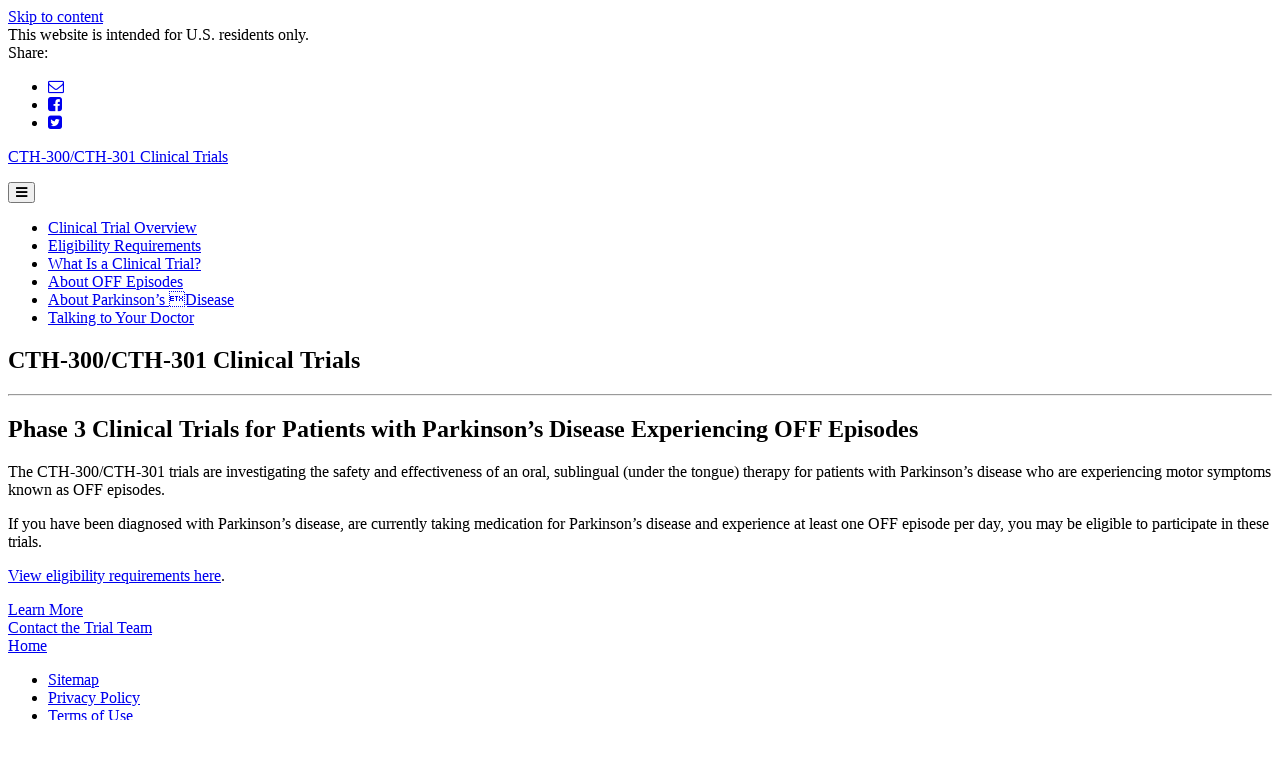

--- FILE ---
content_type: text/html; charset=utf-8
request_url: https://www.cynapsus.ca/cth300and301trials_subdomain/index/
body_size: 5053
content:
<!DOCTYPE html>
<html lang="en-US" prefix="og: http://ogp.me/ns#">
<head>
	<meta http-equiv="Content-Type" content="text/html; charset=UTF-8"/>
<meta name="viewport" content="width=device-width, initial-scale=1">
<meta property="og:image" />
<meta property="og:description" content="Phase 3 Clinical Trials for Patients with Parkinson’s Disease Experiencing OFF Episodes"/>
<link rel="profile" href="https://gmpg.org/xfn/11">
<link rel="pingback" href="https://cth300and301trials.cynapsus.ca/xmlrpc.php">
<title>CTH 300 and CTH 301 Trials</title>
	<link rel="canonical" href="https://cynapsus.ca/cth300and301trials_subdomain/index/" />
<!-- This site is optimized with the Yoast SEO plugin v3.1.2 - https://yoast.com/wordpress/plugins/seo/ -->
<meta name="description" content="The CTH-300/CTH-301 trials are investigating the safety and effectiveness of an oral, sublingual (under the tongue) therapy for patients with Parkinson’s disease who are experiencing motor symptoms known as OFF episodes."/>
<meta name="robots" content="noodp"/>
<meta property="og:locale" content="en_US"/>
<meta property="og:type" content="website"/>
<meta property="og:title" content="CTH 300 and CTH 301 Trials"/>
<meta property="og:description" content="The CTH-300/CTH-301 trials are investigating the safety and effectiveness of an oral, sublingual (under the tongue) therapy for patients with Parkinson’s disease who are experiencing motor symptoms known as OFF episodes."/>
<meta property="og:url" content="http://cth300and301trials.cynapsus.ca/"/>
<meta property="og:site_name" content="CTH-300/CTH-301 Clinical Trials"/>
<meta name="twitter:card" content="summary"/>
<meta name="twitter:description" content="The CTH-300/CTH-301 trials are investigating the safety and effectiveness of an oral, sublingual (under the tongue) therapy for patients with Parkinson’s disease who are experiencing motor symptoms known as OFF episodes."/>
<meta name="twitter:title" content="CTH 300 and CTH 301 Trials"/>
<script type="application/ld+json">{"@context":"http:\/\/schema.org","@type":"WebSite","url":"http:\/\/cth300and301trials.cynapsus.ca\/","name":"CTH-300\/CTH-301 Clinical Trials","potentialAction":{"@type":"SearchAction","target":"http:\/\/cth300and301trials.cynapsus.ca\/?s={search_term_string}","query-input":"required name=search_term_string"}}</script>
<!-- / Yoast SEO plugin. -->
<link rel="alternate" type="application/rss+xml" title="CTH-300/CTH-301 Clinical Trials » Feed" href="https://cth300and301trials.cynapsus.ca/feed/" />
<link rel="alternate" type="application/rss+xml" title="CTH-300/CTH-301 Clinical Trials » Comments Feed" href="https://cth300and301trials.cynapsus.ca/comments/feed/" />
		<script type="text/javascript">
			window._wpemojiSettings = {"baseUrl":"https:\/\/s.w.org\/images\/core\/emoji\/72x72\/","ext":".png","source":{"concatemoji":"http:\/\/cth300and301trials.cynapsus.ca\/wp-includes\/js\/wp-emoji-release.min.js?ver=4.4.5"}};
			!function(a,b,c){function d(a){var c,d,e,f=b.createElement("canvas"),g=f.getContext&&f.getContext("2d"),h=String.fromCharCode;return g&&g.fillText?(g.textBaseline="top",g.font="600 32px Arial","flag"===a?(g.fillText(h(55356,56806,55356,56826),0,0),f.toDataURL().length>3e3):"diversity"===a?(g.fillText(h(55356,57221),0,0),c=g.getImageData(16,16,1,1).data,g.fillText(h(55356,57221,55356,57343),0,0),c=g.getImageData(16,16,1,1).data,e=c[0]+","+c[1]+","+c[2]+","+c[3],d!==e):("simple"===a?g.fillText(h(55357,56835),0,0):g.fillText(h(55356,57135),0,0),0!==g.getImageData(16,16,1,1).data[0])):!1}function e(a){var c=b.createElement("script");c.src=a,c.type="text/javascript",b.getElementsByTagName("head")[0].appendChild(c)}var f,g;c.supports={simple:d("simple"),flag:d("flag"),unicode8:d("unicode8"),diversity:d("diversity")},c.DOMReady=!1,c.readyCallback=function(){c.DOMReady=!0},c.supports.simple&&c.supports.flag&&c.supports.unicode8&&c.supports.diversity||(g=function(){c.readyCallback()},b.addEventListener?(b.addEventListener("DOMContentLoaded",g,!1),a.addEventListener("load",g,!1)):(a.attachEvent("onload",g),b.attachEvent("onreadystatechange",function(){"complete"===b.readyState&&c.readyCallback()})),f=c.source||{},f.concatemoji?e(f.concatemoji):f.wpemoji&&f.twemoji&&(e(f.twemoji),e(f.wpemoji)))}(window,document,window._wpemojiSettings);
		</script>
		<style type="text/css">
img.wp-smiley,
img.emoji {
	display: inline !important;
	border: none !important;
	box-shadow: none !important;
	height: 1em !important;
	width: 1em !important;
	margin: 0 .07em !important;
	vertical-align: -0.1em !important;
	background: none !important;
	padding: 0 !important;
}
</style>
<link rel="stylesheet" id="contact-form-7-css" href="https://cth300and301trials.cynapsus.ca/wp-content/plugins/contact-form-7/includes/css/styles.css?ver=4.4" type="text/css" media="all" />
<link rel="stylesheet" id="cynapsus-fontawesome-css" href="../../font-awesome/4.4.0/css/font-awesome.min.css" type="text/css" media="all"/>
<link rel="stylesheet" id="cynapsus-google-fonts-css" href="//fonts.googleapis.com/css?family=Roboto+Slab%3A400%2C300%2C700&amp;ver=4.4.5" type="text/css" media="all"/>
<link rel="stylesheet" id="cynapsus-style-css" href="https://cth300and301trials.cynapsus.ca/wp-content/themes/cynapsus/style.css?ver=4.4.5" type="text/css" media="all" />
<!--[if lte IE 9]>
<link rel='stylesheet' id='cynapsus-style-ie-9-css'  href='http://cth300and301trials.cynapsus.ca/wp-content/themes/cynapsus/css/ie-9-styles.css?ver=4.4.5' type='text/css' media='all' />
<![endif]-->
<script type="text/javascript" src="https://cth300and301trials.cynapsus.ca/wp-content/plugins/jquery-updater/js/jquery-2.2.2.min.js?ver=2.2.2"></script>
<script type="text/javascript" src="https://cth300and301trials.cynapsus.ca/wp-content/plugins/jquery-updater/js/jquery-migrate-1.3.0.min.js?ver=1.3.0"></script>
<script type="text/javascript" src="https://cth300and301trials.cynapsus.ca/wp-content/themes/cynapsus/js/modernizr-custom.js?ver=4.4.5"></script>
<script type="text/javascript" src="https://cth300and301trials.cynapsus.ca/wp-content/themes/cynapsus/js/functions.js?ver=4.4.5"></script>
<link rel="https://api.w.org/" href="https://cth300and301trials.cynapsus.ca/wp-json/" />
<link rel="EditURI" type="application/rsd+xml" title="RSD" href="https://cth300and301trials.cynapsus.ca/xmlrpc.php?rsd" />
<link rel="wlwmanifest" type="application/wlwmanifest+xml" href="https://cth300and301trials.cynapsus.ca/wp-includes/wlwmanifest.xml" /> 
<meta name="generator" content="WordPress 4.4.5"/>
<link rel="shortlink" href="../../cth300and301trials_subdomain/index/"/>
		<style type="text/css">.recentcomments a{display:inline !important;padding:0 !important;margin:0 !important;}</style>
		</head>
<body class="home page page-id-6 page-template-default">
<div id="page" class="site">
	<a class="skip-link screen-reader-text" href="#content">Skip to content</a>
	<header id="masthead" class="site-header" role="banner">
    	<div class="headerTop">
        	<div class="container" style="padding-top:0; padding-bottom:0;">
                					<span class="headerTopLeft">This website is intended for U.S. residents only.</span>
				                <div class="headerTopSocialWrap">
                    <span>Share:</span>
                    <ul class="noBullets">
                        <li><a class="modalLink headerEmail" href="#emailModal"><i class="fa fa-envelope-o"></i></a></li>
                        <script>
function fbs_click()
{u="http://cth300and301trials.cynapsus.ca/";t="Share on Facebook";window.open('http://www.facebook.com/sharer.php?u='+encodeURIComponent(u)+'&t='+encodeURIComponent(t),'sharer','toolbar=0,status=0,width=626,height=436');return false;}
</script>
                        <li><a class="fb_link headerFacebook" onclick="return fbs_click()" href="#"><i class="fa fa-facebook-square"></i></a></li>
                        <li><a class="twitter_link headerTwitter" href="https://twitter.com/intent/tweet?text=Visit+this+website+for+information+about+the+CTH-300/CTH-301+Trial.++&amp;url=http%3A/cth300and301trials.cynapsus.ca/" target="_blank"><i class="fa fa-twitter-square"></i></a></li>
                    </ul>
                </div><!--.headerTopSocialWrap-->
            </div><!--.container-->
        </div><!--.headerTop-->
        <div class="headerMain">
        	<div class="container">
                <div class="site-branding">
                                            <p class="site-title"><a href="../../cth300and301trials_subdomain/index/" rel="home">CTH-300/CTH-301                        <span class="site-description">Clinical Trials</span></a></p>
                </div><!-- .site-branding -->
                <nav id="site-navigation" class="main-navigation" role="navigation">
                    <button class="menu-toggle" aria-controls="primary-menu" aria-expanded="false"><i class="fa fa-bars"></i></button>
                    <div class="menu-main-navigation-container"><ul id="primary-menu" class="menu"><li id="menu-item-42" class="menu-item menu-item-type-post_type menu-item-object-page menu-item-42"><a href="../../cth300and301trials_subdomain/clinical-trial-overview/">Clinical Trial  <span>Overview</span></a></li>
<li id="menu-item-41" class="menu-item menu-item-type-post_type menu-item-object-page menu-item-41"><a href="../../cth300and301trials_subdomain/eligibility-requirements/">Eligibility  <span>Requirements</span></a></li>
<li id="menu-item-40" class="menu-item menu-item-type-post_type menu-item-object-page menu-item-40"><a href="../../cth300and301trials_subdomain/what-is-a-clinical-trial/">What Is a  <span>Clinical Trial?</span></a></li>
<li id="menu-item-39" class="menu-item menu-item-type-post_type menu-item-object-page menu-item-39"><a href="../../cth300and301trials_subdomain/about-off-episodes/">About OFF <span>Episodes</span></a></li>
<li id="menu-item-38" class="menu-item menu-item-type-post_type menu-item-object-page menu-item-38"><a href="../../cth300and301trials_subdomain/about-parkinsons-disease/">About Parkinson’s <span>Disease</span></a></li>
<li id="menu-item-37" class="menu-item menu-item-type-post_type menu-item-object-page menu-item-37"><a href="../../cth300and301trials_subdomain/talking-to-your-doctor/">Talking to <span>Your Doctor</span></a></li>
</ul></div>                </nav><!-- #site-navigation -->
            </div><!--.container-->
        </div><!--.headerMain-->
	</header><!-- #masthead -->
	<div id="content" class="site-content">
	<div id="primary" class="content-area">
		<main id="main" class="site-main" role="main">
            <div class="container">
            	<div class="columnWrap">
                	<div class="twoThirds tablet-oneFull pageContent">
                            <article id="post-6" class="whiteBG post-6 page type-page status-publish hentry">
                                <header class="entry-header">
                                    <h1 class="entry-title">CTH-300/CTH-301 Clinical Trials</h1>
                                    <hr>
                                                                        	<h2>Phase 3 Clinical Trials for Patients with Parkinson’s Disease Experiencing OFF Episodes</h2>
                                                                    </header><!-- .entry-header -->
                                <div class="entry-content">
                                    <p>The CTH-300/CTH-301 trials are investigating the safety and effectiveness of an oral, sublingual (under the tongue) therapy for patients with Parkinson’s disease who are experiencing motor symptoms known as OFF episodes.</p>
<p>If you have been diagnosed with Parkinson’s disease, are currently taking medication for Parkinson’s disease and experience at least one OFF episode per day, you may be eligible to participate in these trials.</p>
<p><a href="../../cth300and301trials_subdomain/eligibility-requirements/">View eligibility requirements here</a>.</p>
										   <a href="../../cth300and301trials_subdomain/clinical-trial-overview/" class="blockLink">Learn More</a>
									                                   </div><!-- .entry-content -->
                            </article><!-- #post-## -->
                                    		</div><!--.twoThirds-->
                    <aside class="oneThird tablet-oneFull" id="sidebar">
    <div class="whiteBG">
                            <a href="https://foxtrialfinder.michaeljfox.org/trial/4154/" target="_blank" class="blockLink"/>Contact the Trial Team</a>
            </div><!--.whiteBG-->
</aside><!--#sidebar-->                     
            	</div><!--.columnWrap-->
			</div><!--.container-->
		</main><!-- #main -->
	</div><!-- #primary -->
	</div><!-- #content -->
	<footer id="colophon" class="site-footer" role="contentinfo">
    	<div class="container">
        	<a href="../../cth300and301trials_subdomain/index/" class="footerLogo">Home</a>
            <div class="footerContent">
            	<div class="menu-footer-nav-container"><ul id="menu-footer-nav" class="menu"><li id="menu-item-51" class="menu-item menu-item-type-post_type menu-item-object-page menu-item-51"><a href="../../cth300and301trials_subdomain/sitemap/">Sitemap</a></li>
<li id="menu-item-50" class="menu-item menu-item-type-post_type menu-item-object-page menu-item-50"><a href="../../cth300and301trials_subdomain/privacy-policy/">Privacy Policy</a></li>
<li id="menu-item-49" class="menu-item menu-item-type-post_type menu-item-object-page menu-item-49"><a href="../../cth300and301trials_subdomain/terms-of-use/">Terms of Use</a></li>
</ul></div>                <span class="footerCopyright">Copyright 2016, Cynapsus Therapeutics Inc. <br>All rights reserved</span>
            </div><!--.footerContent-->
        </div><!--.container-->
	</footer><!-- #colophon -->
</div><!-- #page -->
<div class="modal" id="emailModal">
    <div class="modalContent">
        <a href="#" class="modalClose"><i class="fa fa-times"></i></a>
        <h2>Share This Trial Site</h2>
        <p>Please enter the email address(es) of the recipient(s) you want to share this site with. Separate email addresses with a comma.</p>
        <div role="form" class="wpcf7" id="wpcf7-f71-o1" lang="en-US" dir="ltr">
<div class="screen-reader-response"></div>
<form action="../../cth300and301trials_subdomain/index/#wpcf7-f71-o1" method="post" class="wpcf7-form" novalidate="novalidate">
<div style="display: none;">
<input type="hidden" name="_wpcf7" value="71"/>
<input type="hidden" name="_wpcf7_version" value="4.4"/>
<input type="hidden" name="_wpcf7_locale" value="en_US"/>
<input type="hidden" name="_wpcf7_unit_tag" value="wpcf7-f71-o1"/>
<input type="hidden" name="_wpnonce" value="18e719aeec"/>
</div>
<p><span class="required">*</span> Required Fields</p>
<p><span class="required">*</span> Your Name<br/>
    <span class="wpcf7-form-control-wrap your-name"><input type="text" name="your-name" value="" size="40" class="wpcf7-form-control wpcf7-text wpcf7-validates-as-required" aria-required="true" aria-invalid="false"/></span> </p>
<p><span class="required">*</span> Your Email Address<br/>
    <span class="wpcf7-form-control-wrap your-email"><input type="email" name="your-email" value="" size="40" class="wpcf7-form-control wpcf7-text wpcf7-email wpcf7-validates-as-required wpcf7-validates-as-email" aria-required="true" aria-invalid="false"/></span> </p>
<h5>Share With:</h5>
<p><span class="required">*</span> Recipient(s) Email Address(es)<br/>
    <span class="wpcf7-form-control-wrap email-recipients"><input type="text" name="email-recipients" value="" size="40" class="wpcf7-form-control wpcf7-text wpcf7-validates-as-required" aria-required="true" aria-invalid="false"/></span> <span class="formInstructions">At least 1 valid email address is required. Use a comma to separate multiple email addresses.</span></p>
<p><input type="submit" value="Send" class="wpcf7-form-control wpcf7-submit"/> <a href="#" class="modalClose modalCancel blockLink">Cancel</a></p>
<div class="wpcf7-response-output wpcf7-display-none"></div></form></div>        <div class="modalFooter">
            <p>As always, the information you give us will not be sold or shared with anyone. Please see our <a href="../../cth300and301trials_subdomain/privacy-policy/">Privacy Policy</a> for more information.</p>
        </div>
    </div><!--.modalContent-->
    <span></span>
</div><!--.modal-->
<script type="text/javascript" src="https://cth300and301trials.cynapsus.ca/wp-content/plugins/contact-form-7/includes/js/jquery.form.min.js?ver=3.51.0-2014.06.20"></script>
<script type="text/javascript">
/* <![CDATA[ */
var _wpcf7 = {"loaderUrl":"http:\/\/cth300and301trials.cynapsus.ca\/wp-content\/plugins\/contact-form-7\/images\/ajax-loader.gif","recaptchaEmpty":"Please verify that you are not a robot.","sending":"Sending ..."};
/* ]]> */
</script>
<script type="text/javascript" src="https://cth300and301trials.cynapsus.ca/wp-content/plugins/contact-form-7/includes/js/scripts.js?ver=4.4"></script>
<script type="text/javascript" src="https://cth300and301trials.cynapsus.ca/wp-content/themes/cynapsus/js/navigation.js?ver=20120206"></script>
<script type="text/javascript" src="https://cth300and301trials.cynapsus.ca/wp-content/themes/cynapsus/js/skip-link-focus-fix.js?ver=20130115"></script>
<script type="text/javascript" src="https://cth300and301trials.cynapsus.ca/wp-includes/js/wp-embed.min.js?ver=4.4.5"></script>
<script>
  (function(i,s,o,g,r,a,m){i['GoogleAnalyticsObject']=r;i[r]=i[r]||function(){
  (i[r].q=i[r].q||[]).push(arguments)},i[r].l=1*new Date();a=s.createElement(o),
  m=s.getElementsByTagName(o)[0];a.async=1;a.src=g;m.parentNode.insertBefore(a,m)
  })(window,document,'script','http://www.google-analytics.com/analytics.js','ga');
  ga('create', 'UA-73001001-1', 'auto');
  ga('send', 'pageview');
</script>
<script defer src="https://static.cloudflareinsights.com/beacon.min.js/vcd15cbe7772f49c399c6a5babf22c1241717689176015" integrity="sha512-ZpsOmlRQV6y907TI0dKBHq9Md29nnaEIPlkf84rnaERnq6zvWvPUqr2ft8M1aS28oN72PdrCzSjY4U6VaAw1EQ==" data-cf-beacon='{"version":"2024.11.0","token":"6cddc49754014abeaa1f0242e249616f","r":1,"server_timing":{"name":{"cfCacheStatus":true,"cfEdge":true,"cfExtPri":true,"cfL4":true,"cfOrigin":true,"cfSpeedBrain":true},"location_startswith":null}}' crossorigin="anonymous"></script>
</body>
</html>